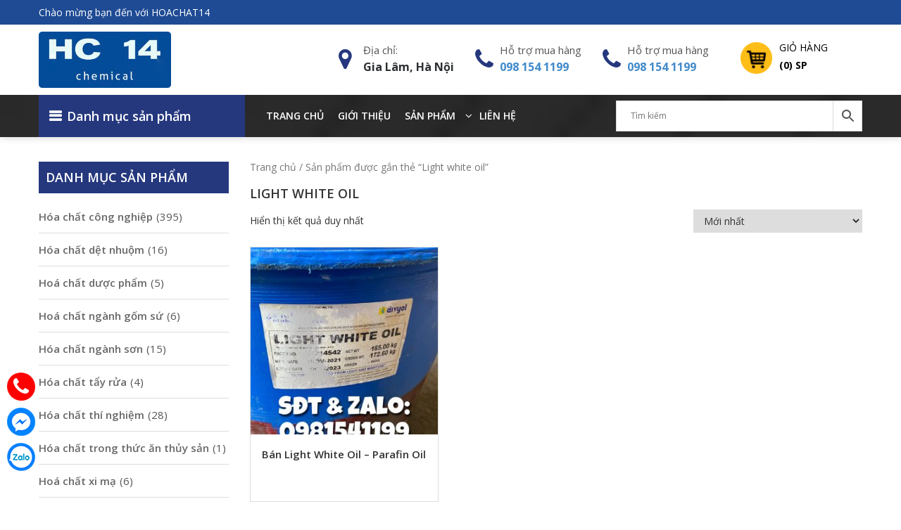

--- FILE ---
content_type: text/html; charset=UTF-8
request_url: https://hoachat14.vn/tu-khoa/light-white-oil/
body_size: 12728
content:
<!DOCTYPE html>
<html lang="vi">
<head itemscope itemtype="http://schema.org/WebSite">
<meta charset="UTF-8">
<meta name="viewport" content="width=device-width, initial-scale=1">
<link rel="profile" href="https://gmpg.org/xfn/11">
<link rel="pingback" href="https://hoachat14.vn/xmlrpc.php">
<script src="https://hoachat14.vn/wp-content/themes/nvmtheme/js/jquery.js"></script>
<script src="https://hoachat14.vn/wp-content/themes/nvmtheme/js/owl.carousel.min.js"></script>
<script src="https://hoachat14.vn/wp-content/themes/nvmtheme/js/jquery.bxslider.min.js"></script>
<script src="https://hoachat14.vn/wp-content/themes/nvmtheme/js/jquery-ui.min.js"></script>

<meta name='robots' content='index, follow, max-image-preview:large, max-snippet:-1, max-video-preview:-1' />

	<!-- This site is optimized with the Yoast SEO plugin v20.2.1 - https://yoast.com/wordpress/plugins/seo/ -->
	<title>Light white oil - Hoachat14.vn</title>
	<link rel="canonical" href="https://hoachat14.vn/tu-khoa/light-white-oil/" />
	<meta property="og:locale" content="vi_VN" />
	<meta property="og:type" content="article" />
	<meta property="og:title" content="Light white oil - Hoachat14.vn" />
	<meta property="og:url" content="https://hoachat14.vn/tu-khoa/light-white-oil/" />
	<meta property="og:site_name" content="Hoachat14.vn" />
	<meta name="twitter:card" content="summary_large_image" />
	<script type="application/ld+json" class="yoast-schema-graph">{"@context":"https://schema.org","@graph":[{"@type":"CollectionPage","@id":"https://hoachat14.vn/tu-khoa/light-white-oil/","url":"https://hoachat14.vn/tu-khoa/light-white-oil/","name":"Light white oil - Hoachat14.vn","isPartOf":{"@id":"https://hoachat14.vn/#website"},"primaryImageOfPage":{"@id":"https://hoachat14.vn/tu-khoa/light-white-oil/#primaryimage"},"image":{"@id":"https://hoachat14.vn/tu-khoa/light-white-oil/#primaryimage"},"thumbnailUrl":"https://hoachat14.vn/wp-content/uploads/2022/11/z3880168709117_8c31161281e47b8c8dae4a7e82652419.jpg","inLanguage":"vi"},{"@type":"ImageObject","inLanguage":"vi","@id":"https://hoachat14.vn/tu-khoa/light-white-oil/#primaryimage","url":"https://hoachat14.vn/wp-content/uploads/2022/11/z3880168709117_8c31161281e47b8c8dae4a7e82652419.jpg","contentUrl":"https://hoachat14.vn/wp-content/uploads/2022/11/z3880168709117_8c31161281e47b8c8dae4a7e82652419.jpg","width":1920,"height":2559},{"@type":"WebSite","@id":"https://hoachat14.vn/#website","url":"https://hoachat14.vn/","name":"Hoachat14.vn","description":"Công ty Xuất Nhập Khẩu NHATTAMCHEM","publisher":{"@id":"https://hoachat14.vn/#organization"},"potentialAction":[{"@type":"SearchAction","target":{"@type":"EntryPoint","urlTemplate":"https://hoachat14.vn/?s={search_term_string}"},"query-input":"required name=search_term_string"}],"inLanguage":"vi"},{"@type":"Organization","@id":"https://hoachat14.vn/#organization","name":"Hoachat14.vn","url":"https://hoachat14.vn/","logo":{"@type":"ImageObject","inLanguage":"vi","@id":"https://hoachat14.vn/#/schema/logo/image/","url":"https://hoachat14.vn/wp-content/uploads/2021/09/logo-hoachat14.png","contentUrl":"https://hoachat14.vn/wp-content/uploads/2021/09/logo-hoachat14.png","width":346,"height":147,"caption":"Hoachat14.vn"},"image":{"@id":"https://hoachat14.vn/#/schema/logo/image/"}}]}</script>
	<!-- / Yoast SEO plugin. -->


<link rel="alternate" type="application/rss+xml" title="Dòng thông tin Hoachat14.vn &raquo;" href="https://hoachat14.vn/feed/" />
<link rel="alternate" type="application/rss+xml" title="Dòng phản hồi Hoachat14.vn &raquo;" href="https://hoachat14.vn/comments/feed/" />
<link rel="alternate" type="application/rss+xml" title="Nguồn cấp Hoachat14.vn &raquo; Light white oil Tag" href="https://hoachat14.vn/tu-khoa/light-white-oil/feed/" />
<script type="text/javascript">
window._wpemojiSettings = {"baseUrl":"https:\/\/s.w.org\/images\/core\/emoji\/14.0.0\/72x72\/","ext":".png","svgUrl":"https:\/\/s.w.org\/images\/core\/emoji\/14.0.0\/svg\/","svgExt":".svg","source":{"concatemoji":"https:\/\/hoachat14.vn\/wp-includes\/js\/wp-emoji-release.min.js"}};
/*! This file is auto-generated */
!function(e,a,t){var n,r,o,i=a.createElement("canvas"),p=i.getContext&&i.getContext("2d");function s(e,t){var a=String.fromCharCode,e=(p.clearRect(0,0,i.width,i.height),p.fillText(a.apply(this,e),0,0),i.toDataURL());return p.clearRect(0,0,i.width,i.height),p.fillText(a.apply(this,t),0,0),e===i.toDataURL()}function c(e){var t=a.createElement("script");t.src=e,t.defer=t.type="text/javascript",a.getElementsByTagName("head")[0].appendChild(t)}for(o=Array("flag","emoji"),t.supports={everything:!0,everythingExceptFlag:!0},r=0;r<o.length;r++)t.supports[o[r]]=function(e){if(p&&p.fillText)switch(p.textBaseline="top",p.font="600 32px Arial",e){case"flag":return s([127987,65039,8205,9895,65039],[127987,65039,8203,9895,65039])?!1:!s([55356,56826,55356,56819],[55356,56826,8203,55356,56819])&&!s([55356,57332,56128,56423,56128,56418,56128,56421,56128,56430,56128,56423,56128,56447],[55356,57332,8203,56128,56423,8203,56128,56418,8203,56128,56421,8203,56128,56430,8203,56128,56423,8203,56128,56447]);case"emoji":return!s([129777,127995,8205,129778,127999],[129777,127995,8203,129778,127999])}return!1}(o[r]),t.supports.everything=t.supports.everything&&t.supports[o[r]],"flag"!==o[r]&&(t.supports.everythingExceptFlag=t.supports.everythingExceptFlag&&t.supports[o[r]]);t.supports.everythingExceptFlag=t.supports.everythingExceptFlag&&!t.supports.flag,t.DOMReady=!1,t.readyCallback=function(){t.DOMReady=!0},t.supports.everything||(n=function(){t.readyCallback()},a.addEventListener?(a.addEventListener("DOMContentLoaded",n,!1),e.addEventListener("load",n,!1)):(e.attachEvent("onload",n),a.attachEvent("onreadystatechange",function(){"complete"===a.readyState&&t.readyCallback()})),(e=t.source||{}).concatemoji?c(e.concatemoji):e.wpemoji&&e.twemoji&&(c(e.twemoji),c(e.wpemoji)))}(window,document,window._wpemojiSettings);
</script>
<style type="text/css">
img.wp-smiley,
img.emoji {
	display: inline !important;
	border: none !important;
	box-shadow: none !important;
	height: 1em !important;
	width: 1em !important;
	margin: 0 0.07em !important;
	vertical-align: -0.1em !important;
	background: none !important;
	padding: 0 !important;
}
</style>
	<style id='woocommerce-inline-inline-css' type='text/css'>
.woocommerce form .form-row .required { visibility: visible; }
</style>
<link rel='stylesheet' id='css-0-css' href='https://hoachat14.vn/wp-content/mmr/f2bf0d5c-1671931220.min.css' type='text/css' media='all' />
<link rel='stylesheet' id='css-1-css' href='https://hoachat14.vn/wp-content/mmr/5b32102c-1678679305.min.css' type='text/css' media='all' />
<link rel='stylesheet' id='css-2-css' href='https://hoachat14.vn/wp-content/mmr/e5b50cfe-1678679305.min.css' type='text/css' media='all' />
<link rel='stylesheet' id='css-3-css' href='https://hoachat14.vn/wp-content/mmr/2dfc0f0e-1671931219.min.css' type='text/css' media='all' />
<link rel='stylesheet' id='css-4-css' href='https://hoachat14.vn/wp-content/mmr/cdc70c5d-1729652855.min.css' type='text/css' media='all' />
<link rel='stylesheet' id='css-5-css' href='https://hoachat14.vn/wp-content/mmr/da1f0c4c-1678679108.min.css' type='text/css' media='all' />
<link rel='stylesheet' id='css-6-css' href='https://hoachat14.vn/wp-content/mmr/2fec0f36-1632386493.min.css' type='text/css' media='all' />
<link rel='stylesheet' id='css-7-css' href='https://hoachat14.vn/wp-content/mmr/93e90a32-1632386492.min.css' type='text/css' media='all' />
<link rel='stylesheet' id='css-8-css' href='https://hoachat14.vn/wp-content/mmr/13f00e86-1678679273.min.css' type='text/css' media='all' />
<link rel='stylesheet' id='css-9-css' href='https://hoachat14.vn/wp-content/mmr/623c1081-1678679273.min.css' type='text/css' media='only screen and (max-width: 768px)' />
<link rel='stylesheet' id='css-10-css' href='https://hoachat14.vn/wp-content/mmr/22490ec6-1678679273.min.css' type='text/css' media='all' />
<link rel='stylesheet' id='css-11-css' href='https://hoachat14.vn/wp-content/mmr/9f230ac4-1678679094.min.css' type='text/css' media='all' />
<link rel='stylesheet' id='css-12-css' href='https://hoachat14.vn/wp-content/mmr/8a5109eb-1632386492.min.css' type='text/css' media='all' />
<link rel='stylesheet' id='css-13-css' href='https://hoachat14.vn/wp-content/mmr/4f0a0ff9-1678679208.min.css' type='text/css' media='all' />
<link rel='stylesheet' id='css-14-css' href='https://hoachat14.vn/wp-content/mmr/a05a0af9-1632386491.min.css' type='text/css' media='all' />
<link rel='stylesheet' id='css-15-css' href='https://hoachat14.vn/wp-content/mmr/c1800bf0-1632386491.min.css' type='text/css' media='all' />
<link rel='stylesheet' id='css-16-css' href='https://hoachat14.vn/wp-content/mmr/b57e0b91-1632561339.min.css' type='text/css' media='all' />
<link rel='stylesheet' id='css-17-css' href='https://hoachat14.vn/wp-content/mmr/952f0a78-1632386491.min.css' type='text/css' media='all' />
<script type="text/template" id="tmpl-variation-template">
	<div class="woocommerce-variation-description">{{{ data.variation.variation_description }}}</div>
	<div class="woocommerce-variation-price">{{{ data.variation.price_html }}}</div>
	<div class="woocommerce-variation-availability">{{{ data.variation.availability_html }}}</div>
</script>
<script type="text/template" id="tmpl-unavailable-variation-template">
	<p>Rất tiếc, sản phẩm này hiện không tồn tại. Hãy chọn một phương thức kết hợp khác.</p>
</script>
<script type='text/javascript' src='https://hoachat14.vn/wp-content/mmr/b6820b91-1671931232.min.js' id='js-18-js'></script>
<script type='text/javascript' src='https://hoachat14.vn/wp-content/mmr/dbc40cd1-1671931233.min.js' id='js-19-js'></script>
<script type='text/javascript' src='https://hoachat14.vn/wp-content/mmr/ab930b55-1671931223.min.js' id='js-20-js'></script>
<script type='text/javascript' id='js-21-js-extra'>
/* <![CDATA[ */
var _wpUtilSettings = {"ajax":{"url":"\/wp-admin\/admin-ajax.php"}};
/* ]]> */
</script>
<script type='text/javascript' src='https://hoachat14.vn/wp-content/mmr/8a1209ed-1671931224.min.js' id='js-21-js'></script>
<script type='text/javascript' id='js-22-js-extra'>
/* <![CDATA[ */
var wpApiSettings = {"root":"https:\/\/hoachat14.vn\/wp-json\/","nonce":"c46c6cb8c6","versionString":"wp\/v2\/"};
/* ]]> */
</script>
<script type='text/javascript' src='https://hoachat14.vn/wp-content/mmr/d89f0c9f-1671931224.min.js' id='js-22-js'></script>
<script type='text/javascript' src='https://hoachat14.vn/wp-content/mmr/22420eea-1671931232.min.js' id='js-23-js'></script>
<script type='text/javascript' src='https://hoachat14.vn/wp-content/mmr/b5e50b9a-1671931232.min.js' id='js-24-js'></script>
<script type='text/javascript' src='https://hoachat14.vn/wp-content/mmr/942d0a53-1671931231.min.js' id='js-25-js'></script>
<script type='text/javascript' src='https://hoachat14.vn/wp-content/mmr/88b9096f-1671931231.min.js' id='js-26-js'></script>
<script type='text/javascript' src='https://hoachat14.vn/wp-content/mmr/80240982-1671931230.min.js' id='js-27-js'></script>
<script type='text/javascript' src='https://hoachat14.vn/wp-content/mmr/bf810ba0-1671931230.min.js' id='js-28-js'></script>
<link rel="https://api.w.org/" href="https://hoachat14.vn/wp-json/" /><link rel="alternate" type="application/json" href="https://hoachat14.vn/wp-json/wp/v2/product_tag/736" /><link rel="EditURI" type="application/rsd+xml" title="RSD" href="https://hoachat14.vn/xmlrpc.php?rsd" />
<link rel="wlwmanifest" type="application/wlwmanifest+xml" href="https://hoachat14.vn/wp-includes/wlwmanifest.xml" />
<meta name="generator" content="WordPress 6.1.1" />
<meta name="generator" content="WooCommerce 7.4.1" />
<!-- Global site tag (gtag.js) - Google Analytics -->
<script async src="https://www.googletagmanager.com/gtag/js?id=G-B8VYX1XZZD"></script>
<script>
  window.dataLayer = window.dataLayer || [];
  function gtag(){dataLayer.push(arguments);}
  gtag('js', new Date());

  gtag('config', 'G-B8VYX1XZZD');
</script>	<noscript><style>.woocommerce-product-gallery{ opacity: 1 !important; }</style></noscript>
			<style type="text/css" id="wp-custom-css">
			.header-top-container {
    background: #1F4B94;
}


.home-box-3-content-title h3 a {
    background: #1F4B94;
}		</style>
		</head>

<body data-rsssl=1 class="archive tax-product_tag term-light-white-oil term-736 wp-custom-logo theme-nvmtheme woocommerce woocommerce-page woocommerce-no-js woo-variation-swatches wvs-behavior-blur wvs-theme-nvmtheme wvs-show-label wvs-tooltip" itemscope itemtype="http://schema.org/WebPage">
<svg xmlns="http://www.w3.org/2000/svg" viewBox="0 0 0 0" width="0" height="0" focusable="false" role="none" style="visibility: hidden; position: absolute; left: -9999px; overflow: hidden;" ><defs><filter id="wp-duotone-dark-grayscale"><feColorMatrix color-interpolation-filters="sRGB" type="matrix" values=" .299 .587 .114 0 0 .299 .587 .114 0 0 .299 .587 .114 0 0 .299 .587 .114 0 0 " /><feComponentTransfer color-interpolation-filters="sRGB" ><feFuncR type="table" tableValues="0 0.49803921568627" /><feFuncG type="table" tableValues="0 0.49803921568627" /><feFuncB type="table" tableValues="0 0.49803921568627" /><feFuncA type="table" tableValues="1 1" /></feComponentTransfer><feComposite in2="SourceGraphic" operator="in" /></filter></defs></svg><svg xmlns="http://www.w3.org/2000/svg" viewBox="0 0 0 0" width="0" height="0" focusable="false" role="none" style="visibility: hidden; position: absolute; left: -9999px; overflow: hidden;" ><defs><filter id="wp-duotone-grayscale"><feColorMatrix color-interpolation-filters="sRGB" type="matrix" values=" .299 .587 .114 0 0 .299 .587 .114 0 0 .299 .587 .114 0 0 .299 .587 .114 0 0 " /><feComponentTransfer color-interpolation-filters="sRGB" ><feFuncR type="table" tableValues="0 1" /><feFuncG type="table" tableValues="0 1" /><feFuncB type="table" tableValues="0 1" /><feFuncA type="table" tableValues="1 1" /></feComponentTransfer><feComposite in2="SourceGraphic" operator="in" /></filter></defs></svg><svg xmlns="http://www.w3.org/2000/svg" viewBox="0 0 0 0" width="0" height="0" focusable="false" role="none" style="visibility: hidden; position: absolute; left: -9999px; overflow: hidden;" ><defs><filter id="wp-duotone-purple-yellow"><feColorMatrix color-interpolation-filters="sRGB" type="matrix" values=" .299 .587 .114 0 0 .299 .587 .114 0 0 .299 .587 .114 0 0 .299 .587 .114 0 0 " /><feComponentTransfer color-interpolation-filters="sRGB" ><feFuncR type="table" tableValues="0.54901960784314 0.98823529411765" /><feFuncG type="table" tableValues="0 1" /><feFuncB type="table" tableValues="0.71764705882353 0.25490196078431" /><feFuncA type="table" tableValues="1 1" /></feComponentTransfer><feComposite in2="SourceGraphic" operator="in" /></filter></defs></svg><svg xmlns="http://www.w3.org/2000/svg" viewBox="0 0 0 0" width="0" height="0" focusable="false" role="none" style="visibility: hidden; position: absolute; left: -9999px; overflow: hidden;" ><defs><filter id="wp-duotone-blue-red"><feColorMatrix color-interpolation-filters="sRGB" type="matrix" values=" .299 .587 .114 0 0 .299 .587 .114 0 0 .299 .587 .114 0 0 .299 .587 .114 0 0 " /><feComponentTransfer color-interpolation-filters="sRGB" ><feFuncR type="table" tableValues="0 1" /><feFuncG type="table" tableValues="0 0.27843137254902" /><feFuncB type="table" tableValues="0.5921568627451 0.27843137254902" /><feFuncA type="table" tableValues="1 1" /></feComponentTransfer><feComposite in2="SourceGraphic" operator="in" /></filter></defs></svg><svg xmlns="http://www.w3.org/2000/svg" viewBox="0 0 0 0" width="0" height="0" focusable="false" role="none" style="visibility: hidden; position: absolute; left: -9999px; overflow: hidden;" ><defs><filter id="wp-duotone-midnight"><feColorMatrix color-interpolation-filters="sRGB" type="matrix" values=" .299 .587 .114 0 0 .299 .587 .114 0 0 .299 .587 .114 0 0 .299 .587 .114 0 0 " /><feComponentTransfer color-interpolation-filters="sRGB" ><feFuncR type="table" tableValues="0 0" /><feFuncG type="table" tableValues="0 0.64705882352941" /><feFuncB type="table" tableValues="0 1" /><feFuncA type="table" tableValues="1 1" /></feComponentTransfer><feComposite in2="SourceGraphic" operator="in" /></filter></defs></svg><svg xmlns="http://www.w3.org/2000/svg" viewBox="0 0 0 0" width="0" height="0" focusable="false" role="none" style="visibility: hidden; position: absolute; left: -9999px; overflow: hidden;" ><defs><filter id="wp-duotone-magenta-yellow"><feColorMatrix color-interpolation-filters="sRGB" type="matrix" values=" .299 .587 .114 0 0 .299 .587 .114 0 0 .299 .587 .114 0 0 .299 .587 .114 0 0 " /><feComponentTransfer color-interpolation-filters="sRGB" ><feFuncR type="table" tableValues="0.78039215686275 1" /><feFuncG type="table" tableValues="0 0.94901960784314" /><feFuncB type="table" tableValues="0.35294117647059 0.47058823529412" /><feFuncA type="table" tableValues="1 1" /></feComponentTransfer><feComposite in2="SourceGraphic" operator="in" /></filter></defs></svg><svg xmlns="http://www.w3.org/2000/svg" viewBox="0 0 0 0" width="0" height="0" focusable="false" role="none" style="visibility: hidden; position: absolute; left: -9999px; overflow: hidden;" ><defs><filter id="wp-duotone-purple-green"><feColorMatrix color-interpolation-filters="sRGB" type="matrix" values=" .299 .587 .114 0 0 .299 .587 .114 0 0 .299 .587 .114 0 0 .299 .587 .114 0 0 " /><feComponentTransfer color-interpolation-filters="sRGB" ><feFuncR type="table" tableValues="0.65098039215686 0.40392156862745" /><feFuncG type="table" tableValues="0 1" /><feFuncB type="table" tableValues="0.44705882352941 0.4" /><feFuncA type="table" tableValues="1 1" /></feComponentTransfer><feComposite in2="SourceGraphic" operator="in" /></filter></defs></svg><svg xmlns="http://www.w3.org/2000/svg" viewBox="0 0 0 0" width="0" height="0" focusable="false" role="none" style="visibility: hidden; position: absolute; left: -9999px; overflow: hidden;" ><defs><filter id="wp-duotone-blue-orange"><feColorMatrix color-interpolation-filters="sRGB" type="matrix" values=" .299 .587 .114 0 0 .299 .587 .114 0 0 .299 .587 .114 0 0 .299 .587 .114 0 0 " /><feComponentTransfer color-interpolation-filters="sRGB" ><feFuncR type="table" tableValues="0.098039215686275 1" /><feFuncG type="table" tableValues="0 0.66274509803922" /><feFuncB type="table" tableValues="0.84705882352941 0.41960784313725" /><feFuncA type="table" tableValues="1 1" /></feComponentTransfer><feComposite in2="SourceGraphic" operator="in" /></filter></defs></svg>
<div id="page" class="site">
    <header id="teso-header-container" class="site-header">
    	<div class="header-top-container">
    		<div class="container">
    			<div class="header-top-content">
    				<div class="header-welcome">
    					<div>			<div class="textwidget"><p>Chào mừng bạn đến với HOACHAT14</p>
</div>
		</div>    				</div>
    			</div>
    		</div>
    	</div>
    	<div class="header-bottom-container">
    		<div class="header-content">
	    		<div class="container">
	    			<div class="header-content-inner">
		    			<div class="header-logo">
		    												<a href="https://hoachat14.vn/" class="custom-logo-link" rel="home"><img width="346" height="147" src="https://hoachat14.vn/wp-content/uploads/2021/09/logo-hoachat14.png" class="custom-logo" alt="logo hoachat14" decoding="async" /></a>													</div>
						
						<div class="header-cart-box xoo-wsc-basket">
							<a class="cart-icon" href="javascript:void(0);" title="Giỏ hàng">
								<span>Giỏ hàng</span>
								<span class="cart-number"> (0) sp</span> 
							</a>
						</div>

						<div class="policy-header">
							<div>			<div class="textwidget"><ul>
<li>Địa chỉ:<br />
<h3>Gia Lâm, Hà Nội</h3>
</li>
<li>Hỗ trợ mua hàng<br />
<h3><a title="Hotline" href="tel:098 154 1199" target="_blank" rel="noopener">098 154 1199</a></h3>
</li>
<li>Hỗ trợ mua hàng<br />
<h3><a title="Hotline" href="tel:0981541199" target="_blank" rel="noopener">098 154 1199</a></h3>
</li>
</ul>
</div>
		</div>						</div>

					</div>
	    		</div>
	    	</div>
    	</div>

    	<div class="header-bottom-menu">
    		<div class="container">
    			<div class="header-bottom-menu-new">
    				<div class="ldp-header-menu-left">
			    		<div class="ldp-header-menu-left-title">
			    			<h3>Danh mục sản phẩm</h3>
			    		</div>
			    		<div class="ldp-header-menu-left-content">
				    		<div class="menu-left">
				    			<ul id="menu-danhmuc-menu" class="menu"><li id="menu-item-785" class="menu-item menu-item-type-taxonomy menu-item-object-product_cat menu-item-785"><a href="https://hoachat14.vn/danh-muc/hoa-chat-xu-ly/">Hóa chất xử lý</a></li>
<li id="menu-item-944" class="menu-item menu-item-type-taxonomy menu-item-object-product_cat menu-item-has-children menu-item-944"><a href="https://hoachat14.vn/danh-muc/dung-moi-cong-nghiep/">Dung môi công nghiệp</a>
<ul class="sub-menu">
	<li id="menu-item-945" class="menu-item menu-item-type-taxonomy menu-item-object-product_cat menu-item-945"><a href="https://hoachat14.vn/danh-muc/hoa-chat-cong-nghiep/dung-moi-cong-nghiep-2/">Dung môi công nghiệp 2</a></li>
</ul>
</li>
<li id="menu-item-786" class="menu-item menu-item-type-taxonomy menu-item-object-product_cat menu-item-786"><a href="https://hoachat14.vn/danh-muc/hoa-chat-thi-nghiem/">Hóa chất thí nghiệm</a></li>
<li id="menu-item-1037" class="menu-item menu-item-type-taxonomy menu-item-object-product_cat menu-item-1037"><a href="https://hoachat14.vn/danh-muc/hoa-chat-nganh-son/">Hóa chất ngành sơn</a></li>
<li id="menu-item-787" class="menu-item menu-item-type-taxonomy menu-item-object-product_cat menu-item-787"><a href="https://hoachat14.vn/danh-muc/hoa-chat-det-nhuom/">Hóa chất dệt nhuộm</a></li>
<li id="menu-item-1036" class="menu-item menu-item-type-taxonomy menu-item-object-product_cat menu-item-1036"><a href="https://hoachat14.vn/danh-muc/hoa-chat-det-nhuom/">Hóa chất dệt nhuộm</a></li>
<li id="menu-item-1038" class="menu-item menu-item-type-taxonomy menu-item-object-product_cat menu-item-1038"><a href="https://hoachat14.vn/danh-muc/hoa-chat-trong-thuc-an-chan-nuoi/">Hóa chất trong thức ăn chăn nuôi</a></li>
</ul>				    		</div>
						</div>
				    </div>
		    		<div class="menu-box-container">
				    	<div class="top-menu">
			    			<ul id="menu-page-menu" class="menu"><li id="menu-item-235" class="menu-item menu-item-type-custom menu-item-object-custom menu-item-235"><a href="#">Trang chủ</a></li>
<li id="menu-item-561" class="menu-item menu-item-type-post_type menu-item-object-page menu-item-561"><a title="GIỚI THIỆU" target="_blank" rel="noopener" href="https://hoachat14.vn/gioi-thieu/">Giới thiệu</a></li>
<li id="menu-item-575" class="menu-item menu-item-type-custom menu-item-object-custom menu-item-has-children menu-item-575"><a href="#">Sản phẩm</a>
<ul class="sub-menu">
	<li id="menu-item-947" class="menu-item menu-item-type-taxonomy menu-item-object-product_cat menu-item-947"><a href="https://hoachat14.vn/danh-muc/phu-gia-thuc-pham/">Phụ Gia Thực Phẩm</a></li>
	<li id="menu-item-684" class="menu-item menu-item-type-taxonomy menu-item-object-product_cat menu-item-684"><a href="https://hoachat14.vn/danh-muc/hoa-chat-thi-nghiem/">Hóa chất thí nghiệm</a></li>
	<li id="menu-item-688" class="menu-item menu-item-type-taxonomy menu-item-object-product_cat menu-item-has-children menu-item-688"><a href="https://hoachat14.vn/danh-muc/dung-moi-cong-nghiep/">Dung môi công nghiệp</a>
	<ul class="sub-menu">
		<li id="menu-item-946" class="menu-item menu-item-type-taxonomy menu-item-object-product_cat menu-item-946"><a href="https://hoachat14.vn/danh-muc/hoa-chat-cong-nghiep/dung-moi-cong-nghiep-2/">Dung môi công nghiệp 2</a></li>
	</ul>
</li>
	<li id="menu-item-687" class="menu-item menu-item-type-taxonomy menu-item-object-product_cat menu-item-687"><a href="https://hoachat14.vn/danh-muc/hoa-chat-xu-ly/">Hóa chất xử lý</a></li>
	<li id="menu-item-689" class="menu-item menu-item-type-taxonomy menu-item-object-product_cat menu-item-689"><a href="https://hoachat14.vn/danh-muc/hoa-chat-det-nhuom/">Hóa chất dệt nhuộm</a></li>
	<li id="menu-item-1035" class="menu-item menu-item-type-taxonomy menu-item-object-product_cat menu-item-1035"><a href="https://hoachat14.vn/danh-muc/hoa-chat-nganh-son/">Hóa chất ngành sơn</a></li>
	<li id="menu-item-1039" class="menu-item menu-item-type-taxonomy menu-item-object-product_cat menu-item-1039"><a href="https://hoachat14.vn/danh-muc/hoa-chat-trong-thuc-an-chan-nuoi/">Hóa chất trong thức ăn chăn nuôi</a></li>
</ul>
</li>
<li id="menu-item-560" class="menu-item menu-item-type-post_type menu-item-object-page menu-item-560"><a href="https://hoachat14.vn/lien-he/">Liên hệ</a></li>
</ul>				    	</div>
				    	<div class="bottom-top-menu">
				    		<ul id="menu-danhmuc-menu" class="menu"><li class="menu-item menu-item-type-taxonomy menu-item-object-product_cat menu-item-785"><a href="https://hoachat14.vn/danh-muc/hoa-chat-xu-ly/">Hóa chất xử lý</a></li>
<li class="menu-item menu-item-type-taxonomy menu-item-object-product_cat menu-item-has-children menu-item-944"><a href="https://hoachat14.vn/danh-muc/dung-moi-cong-nghiep/">Dung môi công nghiệp</a>
<ul class="sub-menu">
	<li class="menu-item menu-item-type-taxonomy menu-item-object-product_cat menu-item-945"><a href="https://hoachat14.vn/danh-muc/hoa-chat-cong-nghiep/dung-moi-cong-nghiep-2/">Dung môi công nghiệp 2</a></li>
</ul>
</li>
<li class="menu-item menu-item-type-taxonomy menu-item-object-product_cat menu-item-786"><a href="https://hoachat14.vn/danh-muc/hoa-chat-thi-nghiem/">Hóa chất thí nghiệm</a></li>
<li class="menu-item menu-item-type-taxonomy menu-item-object-product_cat menu-item-1037"><a href="https://hoachat14.vn/danh-muc/hoa-chat-nganh-son/">Hóa chất ngành sơn</a></li>
<li class="menu-item menu-item-type-taxonomy menu-item-object-product_cat menu-item-787"><a href="https://hoachat14.vn/danh-muc/hoa-chat-det-nhuom/">Hóa chất dệt nhuộm</a></li>
<li class="menu-item menu-item-type-taxonomy menu-item-object-product_cat menu-item-1036"><a href="https://hoachat14.vn/danh-muc/hoa-chat-det-nhuom/">Hóa chất dệt nhuộm</a></li>
<li class="menu-item menu-item-type-taxonomy menu-item-object-product_cat menu-item-1038"><a href="https://hoachat14.vn/danh-muc/hoa-chat-trong-thuc-an-chan-nuoi/">Hóa chất trong thức ăn chăn nuôi</a></li>
</ul>				    		<div class="hidden-menu"><span>Đóng danh mục</span></div>
				    	</div>

				    </div>
    			</div>
	    		
		    	<div class="header-search-box">
					<div class="aws-container" data-url="/?wc-ajax=aws_action" data-siteurl="https://hoachat14.vn" data-lang="" data-show-loader="true" data-show-more="true" data-show-page="true" data-ajax-search="true" data-show-clear="true" data-mobile-screen="false" data-use-analytics="false" data-min-chars="-2" data-buttons-order="2" data-timeout="300" data-is-mobile="false" data-page-id="736" data-tax="product_tag" ><form class="aws-search-form" action="https://hoachat14.vn/" method="get" role="search" ><div class="aws-wrapper"><label class="aws-search-label" for="6970d0c930c8a">Tìm kiếm</label><input type="search" name="s" id="6970d0c930c8a" value="" class="aws-search-field" placeholder="Tìm kiếm" autocomplete="off" /><input type="hidden" name="post_type" value="product"><input type="hidden" name="type_aws" value="true"><div class="aws-search-clear"><span>×</span></div><div class="aws-loader"></div></div><div class="aws-search-btn aws-form-btn"><span class="aws-search-btn_icon"><svg focusable="false" xmlns="http://www.w3.org/2000/svg" viewBox="0 0 24 24" width="24px"><path d="M15.5 14h-.79l-.28-.27C15.41 12.59 16 11.11 16 9.5 16 5.91 13.09 3 9.5 3S3 5.91 3 9.5 5.91 16 9.5 16c1.61 0 3.09-.59 4.23-1.57l.27.28v.79l5 4.99L20.49 19l-4.99-5zm-6 0C7.01 14 5 11.99 5 9.5S7.01 5 9.5 5 14 7.01 14 9.5 11.99 14 9.5 14z"></path></svg></span></div></form></div>				</div>
		    	<div class="menu-mobile">
					<i class="fa fa-bars"></i>
				</div>
	    	</div>
    	</div>
	
    </header>
	

<div class="main-content">
	<div class="container">
		<div class="row">
			<div class="col-xs-12 col-sm-12 col-md-9 col-md-push-3 col-main">
				<div id="primary" class="content-area content-right">
					<main id="main" class="site-main" role="main">
						<div id="primary" class="content-area"><main id="main" class="site-main" role="main"><nav class="woocommerce-breadcrumb"><a href="https://hoachat14.vn">Trang chủ</a>&nbsp;&#47;&nbsp;Sản phẩm được gắn thẻ &ldquo;Light white oil&rdquo;</nav>						<header class="woocommerce-products-header">
															<h1 class="woocommerce-products-header__title page-title">Light white oil</h1>
							
													</header>
						<div class="woocommerce-notices-wrapper"></div><p class="woocommerce-result-count">
	Hiển thị kết quả duy nhất</p>
<form class="woocommerce-ordering" method="get">
	<select name="orderby" class="orderby" aria-label="Đơn hàng của cửa hàng">
					<option value="popularity" >Thứ tự theo mức độ phổ biến</option>
					<option value="rating" >Thứ tự theo điểm đánh giá</option>
					<option value="date"  selected='selected'>Mới nhất</option>
					<option value="price" >Thứ tự theo giá: thấp đến cao</option>
					<option value="price-desc" >Thứ tự theo giá: cao xuống thấp</option>
			</select>
	<input type="hidden" name="paged" value="1" />
	</form>
<ul class="products columns-3">
<li class="product type-product post-2196 status-publish first instock product_cat-hoa-chat-cong-nghiep product_tag-light-white-oil product_tag-parafin-oil has-post-thumbnail shipping-taxable product-type-simple">
	<a href="https://hoachat14.vn/san-pham/ban-light-white-oil-parafin-oil/" class="woocommerce-LoopProduct-link woocommerce-loop-product__link"><img width="300" height="300" src="https://hoachat14.vn/wp-content/uploads/2022/11/z3880168709117_8c31161281e47b8c8dae4a7e82652419-300x300.jpg" class="attachment-woocommerce_thumbnail size-woocommerce_thumbnail" alt="" decoding="async" loading="lazy" srcset="https://hoachat14.vn/wp-content/uploads/2022/11/z3880168709117_8c31161281e47b8c8dae4a7e82652419-300x300.jpg 300w, https://hoachat14.vn/wp-content/uploads/2022/11/z3880168709117_8c31161281e47b8c8dae4a7e82652419-100x100.jpg 100w" sizes="(max-width: 300px) 100vw, 300px" /><h2 class="woocommerce-loop-product__title">Bán Light White Oil &#8211; Parafin Oil</h2>
</a><a href="https://hoachat14.vn/san-pham/ban-light-white-oil-parafin-oil/" data-quantity="1" class="button wp-element-button product_type_simple" data-product_id="2196" data-product_sku="" aria-label="Đọc thêm về &ldquo;Bán Light White Oil - Parafin Oil&rdquo;" rel="nofollow">Đọc tiếp</a></li>
</ul>
</main></div>					</main>
				</div>
			</div>
			<div class="col-xs-12 col-sm-12 col-md-3 col-md-pull-9 col-left">
				<div class="left-sidebar-left">
																<div class="sidebar-section"><h2>Danh mục sản phẩm</h2><ul class="product-categories"><li class="cat-item cat-item-92"><a href="https://hoachat14.vn/danh-muc/hoa-chat-cong-nghiep/">Hóa chất công nghiệp</a> <span class="count">(395)</span></li>
<li class="cat-item cat-item-89"><a href="https://hoachat14.vn/danh-muc/hoa-chat-det-nhuom/">Hóa chất dệt nhuộm</a> <span class="count">(16)</span></li>
<li class="cat-item cat-item-1064"><a href="https://hoachat14.vn/danh-muc/hoa-chat-duoc-pham/">Hoá chất dược phẩm</a> <span class="count">(5)</span></li>
<li class="cat-item cat-item-1210"><a href="https://hoachat14.vn/danh-muc/hoa-chat-nganh-gom-su/">Hoá chất ngành gốm sứ</a> <span class="count">(6)</span></li>
<li class="cat-item cat-item-90"><a href="https://hoachat14.vn/danh-muc/hoa-chat-nganh-son/">Hóa chất ngành sơn</a> <span class="count">(15)</span></li>
<li class="cat-item cat-item-389"><a href="https://hoachat14.vn/danh-muc/hoa-chat-tay-rua/">Hóa chất tẩy rửa</a> <span class="count">(4)</span></li>
<li class="cat-item cat-item-86"><a href="https://hoachat14.vn/danh-muc/hoa-chat-thi-nghiem/">Hóa chất thí nghiệm</a> <span class="count">(28)</span></li>
<li class="cat-item cat-item-100"><a href="https://hoachat14.vn/danh-muc/hoa-chat-trong-thuc-an-thuy-san/">Hóa chất trong thức ăn thủy sản</a> <span class="count">(1)</span></li>
<li class="cat-item cat-item-1386"><a href="https://hoachat14.vn/danh-muc/hoa-chat-xi-ma/">Hoá chất xi mạ</a> <span class="count">(6)</span></li>
<li class="cat-item cat-item-87"><a href="https://hoachat14.vn/danh-muc/hoa-chat-xu-ly/">Hóa chất xử lý</a> <span class="count">(2)</span></li>
<li class="cat-item cat-item-85"><a href="https://hoachat14.vn/danh-muc/hoa-chat-xu-ly-nuoc/">Hóa chất xử lý nước</a> <span class="count">(28)</span></li>
<li class="cat-item cat-item-1076"><a href="https://hoachat14.vn/danh-muc/nhua-cong-nghiep/">Nhựa công nghiệp</a> <span class="count">(10)</span></li>
<li class="cat-item cat-item-96"><a href="https://hoachat14.vn/danh-muc/phu-gia-thuc-pham/">Phụ Gia Thực Phẩm</a> <span class="count">(62)</span></li>
</ul></div>									</div>
			</div>
		</div>
	</div>
</div>


    <div class="form-footer-top">
        <div class="container">
           <div>			<div class="textwidget"><p>&nbsp;</p>
<div class="form-footer-top-title">
<h3>ĐĂNG KÝ NHẬN THÔNG TIN</h3>
<p>Bạn có muốn là người đầu tiên nhận khuyến mãi hấp dẫn từ chúng tôi</p>
</div>
<div class="form-footer-top-content">
<div class="wpcf7 no-js" id="wpcf7-f581-o1" lang="vi" dir="ltr">
<div class="screen-reader-response"><p role="status" aria-live="polite" aria-atomic="true"></p> <ul></ul></div>
<form action="/tu-khoa/light-white-oil/#wpcf7-f581-o1" method="post" class="wpcf7-form init" aria-label="Form liên hệ" novalidate="novalidate" data-status="init">
<div style="display: none;">
<input type="hidden" name="_wpcf7" value="581" />
<input type="hidden" name="_wpcf7_version" value="5.7.4" />
<input type="hidden" name="_wpcf7_locale" value="vi" />
<input type="hidden" name="_wpcf7_unit_tag" value="wpcf7-f581-o1" />
<input type="hidden" name="_wpcf7_container_post" value="0" />
<input type="hidden" name="_wpcf7_posted_data_hash" value="" />
</div>
<div class="form-get-coupon">
	<p><span class="wpcf7-form-control-wrap" data-name="your_email"><input size="40" class="wpcf7-form-control wpcf7-text wpcf7-email wpcf7-validates-as-required wpcf7-validates-as-email your_email" aria-required="true" aria-invalid="false" placeholder="Địa chỉ email" value="" type="email" name="your_email" /></span><br />
<input class="wpcf7-form-control has-spinner wpcf7-submit btn-getcode" type="submit" value="Nhận khuyến mại ngay" />
	</p>
</div><div class="wpcf7-response-output" aria-hidden="true"></div>
</form>
</div>
</div>
</div>
		</div>        </div>
    </div>
	<footer id="teso-footer-container" class="site-footer">
		<div class="footer-top-container">
			<div class="container">
				<div class="footer-content">
					<div class="row">
						<div class="col-xs-12 col-sm-12 col-md-4">
							<div>			<div class="textwidget"><div class="footer-block footer-about">
<h3><img decoding="async" loading="lazy" class="alignnone wp-image-1043 size-full" src="https://hoachat14.vn/wp-content/uploads/2021/09/cropped-logo-hoachat14-001.jpg" alt="" width="60" height="60" /></h3>
<h4>Kênh thông tin của chúng tôi</h4>
<ul class="footer-block-list-socials">
<li><i class="fa fa-facebook-f"><span class="f-text">facebook</span></i></li>
<li><i class="fa fa-instagram"><span class="f-text">instagram</span></i></li>
<li><i class="fa fa-twitter"><span class="f-text">twitter</span></i></li>
<li><i class="fa fa-youtube"><span class="f-text">youtube</span></i></li>
</ul>
<h4>Chấp nhận thanh toán</h4>
<h3><img decoding="async" loading="lazy" class="alignnone size-full wp-image-599" src="https://hoachat14.vn/wp-content/uploads/2021/06/payment.png" alt="" width="203" height="30" /></h3>
</div>
</div>
		</div>						</div>
						<div class="col-xs-12 col-sm-12 col-md-2">
                            <div>			<div class="textwidget"><div class="footer-block footer-category">
<h2 class="footer-title">THÔNG TIN</h2>
<div class="footer-links-box">
<ul>
<li><a title="Giới thiệu" href="https://hoachat14.vn/gioi-thieu/" target="_blank" rel="noopener">Giới thiệu</a></li>
<li><a title="Sản phẩm" href="https://hoachat14.vn/danh-muc/dung-moi-cong-nghiep/" target="_blank" rel="noopener">Sản phẩm</a></li>
<li><a title="Tin tức" href="#">Tin tức</a></li>
<li><a title="Liên hệ" href="#">Liên hệ</a></li>
</ul>
</div>
</div>
</div>
		</div>                        </div>
                        <div class="col-xs-12 col-sm-12 col-md-2">
                            <div>			<div class="textwidget"><div class="footer-block footer-category">
<h2 class="footer-title">CHÍNH SÁCH</h2>
<div class="footer-links-box">
<ul>
<li><a href="#">Phương thức thanh toán</a></li>
<li><a title="Sản phẩm" href="https://hoachat14.vn/chinh-sach/" target="_blank" rel="noopener">Chính sách vận chuyển</a></li>
<li><a title="Tin tức" href="https://hoachat14.vn/chinh-sach/" target="_blank" rel="noopener"> Chính sách bảo mật</a></li>
<li><a title="Liên hệ" href="https://hoachat14.vn/quy-dinh-su-dung/" target="_blank" rel="noopener">Quy định sử dụng</a></li>
</ul>
</div>
</div>
</div>
		</div>                        </div>
                        <div class="col-xs-12 col-sm-12 col-md-4">
                            <div>			<div class="textwidget"><div class="footer-block footer-socials">
<h2 class="footer-title">Công ty NHATTAMCHEM</h2>
<div class="footer-links-box">
<ul class="footer-block-list-addrest">
<li><a title="Khuyến mãi" href="#">Địa chỉ: Gia Lâm, Hà Nội</a></li>
<li><a class="text-is-phone-number" title="Hotline" href="tel:0981541199" target="_blank" rel="noopener">Hotline: 098 154 1199</a></li>
<li><a title="Email" href="mailto:phamtrongluong260802@gmail.com" target="_blank" rel="noopener">Email: phamtrongluong260802@gmail.com</a></li>
</ul>
</div>
</div>
</div>
		</div>                        </div>
					</div>
				</div>
			</div>
		</div>
		<div class="footer-bottom-container">
			<div class="container">
				<div class="footer-copyright">
					<div>			<div class="textwidget"><p>© 2021 Hoachat14.vn. All rights reserved.</p>
</div>
		</div>				</div>
			</div>
		</div>

		<div class="bottom-box-fix">
            <div>			<div class="textwidget"><ul>
<li class="hotline_icon"><a class="chat_buttom" title="Hotline" href="tel:0981541199" target="_blank" rel="noopener"><i class="fa fa-phone effect1 effect2 phonering-alo-ph-img-circle"></i><br />
<span class="chat_text">Hotline: 098 154 1199</span><br />
</a></li>
<li class="mesenger_icon"><a class="chat_buttom" href="#" target="_blank" rel="nofollow noopener noreferrer"><br />
<img decoding="async" loading="lazy" class="img-responsive phonering-alo-ph-img-circle alignnone size-full wp-image-652" src="https://hoachat14.vn/wp-content/uploads/2021/07/mesenger-icon.png" alt="" width="40" height="40" /><br />
<span class="chat_text">Nhắn tin qua Facebook</span><br />
</a></li>
<li class="zalo_icon"><a class="chat_buttom" href="https://zalo.me/0928893625" target="_blank" rel="nofollow noopener noreferrer"><br />
<img decoding="async" loading="lazy" class="img-responsive phonering-alo-ph-img-circle alignnone size-full wp-image-651" src="https://hoachat14.vn/wp-content/uploads/2021/07/zalo-icon.png" alt="" width="40" height="40" /><span class="chat_text">Nhắn tin qua Zalo</span><br />
</a></li>
</ul>
</div>
		</div>        </div>

        <div id="back-top"></div>
	</footer>
	
</div><!-- end div site-->

<div class="xoo-wsc-modal">

					<div class="xoo-wsc-basket" style="">
							<span class="xoo-wsc-items-count">0</span>
						<span class="xoo-wsc-icon-basket1 xoo-wsc-bki"></span>
		</div>
	
	<div class="xoo-wsc-opac"></div>
	<div class="xoo-wsc-container">
			</div>
</div>

<div class="xoo-wsc-notice-box" style="display: none;">
	<div>
	  <span class="xoo-wsc-notice"></span>
	</div>
</div><script type="application/ld+json">{"@context":"https:\/\/schema.org\/","@type":"BreadcrumbList","itemListElement":[{"@type":"ListItem","position":1,"item":{"name":"Trang ch\u1ee7","@id":"https:\/\/hoachat14.vn"}},{"@type":"ListItem","position":2,"item":{"name":"S\u1ea3n ph\u1ea9m \u0111\u01b0\u1ee3c g\u1eafn th\u1ebb &amp;ldquo;Light white oil&amp;rdquo;","@id":"https:\/\/hoachat14.vn\/tu-khoa\/light-white-oil\/"}}]}</script>	<script type="text/javascript">
		(function () {
			var c = document.body.className;
			c = c.replace(/woocommerce-no-js/, 'woocommerce-js');
			document.body.className = c;
		})();
	</script>
	<script type='text/javascript' src='https://hoachat14.vn/wp-content/mmr/6533087b-1678679109.min.js' id='js-29-js'></script>
<script type='text/javascript' id='js-30-js-extra'>
/* <![CDATA[ */
var wpcf7 = {"api":{"root":"https:\/\/hoachat14.vn\/wp-json\/","namespace":"contact-form-7\/v1"},"cached":"1"};
/* ]]> */
</script>
<script type='text/javascript' src='https://hoachat14.vn/wp-content/mmr/da1f0c4c-1678679108.min.js' id='js-30-js'></script>
<script type='text/javascript' src='https://hoachat14.vn/wp-content/mmr/e8f50d33-1632386493.min.js' id='js-31-js'></script>
<script type='text/javascript' src='https://hoachat14.vn/wp-content/mmr/80a909b1-1632386493.min.js' id='js-32-js'></script>
<script type='text/javascript' src='https://hoachat14.vn/wp-content/mmr/db990cd1-1678679275.min.js' id='js-33-js'></script>
<script type='text/javascript' id='js-34-js-extra'>
/* <![CDATA[ */
var wc_add_to_cart_variation_params = {"wc_ajax_url":"\/?wc-ajax=%%endpoint%%","i18n_no_matching_variations_text":"R\u1ea5t ti\u1ebfc, kh\u00f4ng c\u00f3 s\u1ea3n ph\u1ea9m n\u00e0o ph\u00f9 h\u1ee3p v\u1edbi l\u1ef1a ch\u1ecdn c\u1ee7a b\u1ea1n. H\u00e3y ch\u1ecdn m\u1ed9t ph\u01b0\u01a1ng th\u1ee9c k\u1ebft h\u1ee3p kh\u00e1c.","i18n_make_a_selection_text":"Ch\u1ecdn c\u00e1c t\u00f9y ch\u1ecdn cho s\u1ea3n ph\u1ea9m tr\u01b0\u1edbc khi cho s\u1ea3n ph\u1ea9m v\u00e0o gi\u1ecf h\u00e0ng c\u1ee7a b\u1ea1n.","i18n_unavailable_text":"R\u1ea5t ti\u1ebfc, s\u1ea3n ph\u1ea9m n\u00e0y hi\u1ec7n kh\u00f4ng t\u1ed3n t\u1ea1i. H\u00e3y ch\u1ecdn m\u1ed9t ph\u01b0\u01a1ng th\u1ee9c k\u1ebft h\u1ee3p kh\u00e1c."};
/* ]]> */
</script>
<script type='text/javascript' src='https://hoachat14.vn/wp-content/mmr/64b4102c-1678679275.min.js' id='js-34-js'></script>
<script type='text/javascript' id='js-35-js-extra'>
/* <![CDATA[ */
var devvn_quickbuy_array = {"ajaxurl":"https:\/\/hoachat14.vn\/wp-admin\/admin-ajax.php","siteurl":"https:\/\/hoachat14.vn","popup_error":"\u0110\u1eb7t h\u00e0ng th\u1ea5t b\u1ea1i. Vui l\u00f2ng \u0111\u1eb7t h\u00e0ng l\u1ea1i. Xin c\u1ea3m \u01a1n!","out_of_stock_mess":"H\u1ebft h\u00e0ng!","price_decimal":".","num_decimals":"0","currency_format":"\u20ab","qty_text":"S\u1ed1 l\u01b0\u1ee3ng","name_text":"H\u1ecd v\u00e0 t\u00ean l\u00e0 b\u1eaft bu\u1ed9c","phone_text":"S\u1ed1 \u0111i\u1ec7n tho\u1ea1i l\u00e0 b\u1eaft bu\u1ed9c","email_text":"Email l\u00e0 b\u1eaft bu\u1ed9c","quan_text":"Qu\u1eadn huy\u1ec7n l\u00e0 b\u1eaft bu\u1ed9c","xa_text":"X\u00e3\/Ph\u01b0\u1eddng l\u00e0 b\u1eaft bu\u1ed9c","address_text":"S\u1ed1 nh\u00e0, t\u00ean \u0111\u01b0\u1eddng l\u00e0 b\u1eaft bu\u1ed9c"};
/* ]]> */
</script>
<script type='text/javascript' src='https://hoachat14.vn/wp-content/mmr/3f320f9a-1632386493.min.js' id='js-35-js'></script>
<script type='text/javascript' id='js-36-js-extra'>
/* <![CDATA[ */
var wc_add_to_cart_params = {"ajax_url":"\/wp-admin\/admin-ajax.php","wc_ajax_url":"\/?wc-ajax=%%endpoint%%","i18n_view_cart":"Xem gi\u1ecf h\u00e0ng","cart_url":"https:\/\/hoachat14.vn\/gio-hang\/","is_cart":"","cart_redirect_after_add":"no"};
/* ]]> */
</script>
<script type='text/javascript' src='https://hoachat14.vn/wp-content/mmr/d5f10c32-1678679274.min.js' id='js-36-js'></script>
<script type='text/javascript' src='https://hoachat14.vn/wp-content/mmr/9e560a9f-1678679275.min.js' id='js-37-js'></script>
<script type='text/javascript' id='js-38-js-extra'>
/* <![CDATA[ */
var woocommerce_params = {"ajax_url":"\/wp-admin\/admin-ajax.php","wc_ajax_url":"\/?wc-ajax=%%endpoint%%"};
/* ]]> */
</script>
<script type='text/javascript' src='https://hoachat14.vn/wp-content/mmr/b78d0bbb-1678679275.min.js' id='js-38-js'></script>
<script type='text/javascript' id='js-39-js-extra'>
/* <![CDATA[ */
var wc_cart_fragments_params = {"ajax_url":"\/wp-admin\/admin-ajax.php","wc_ajax_url":"\/?wc-ajax=%%endpoint%%","cart_hash_key":"wc_cart_hash_ebf36488d6a408de559c43da8abf2386","fragment_name":"wc_fragments_ebf36488d6a408de559c43da8abf2386","request_timeout":"5000"};
/* ]]> */
</script>
<script type='text/javascript' src='https://hoachat14.vn/wp-content/mmr/ffa80dc0-1678679275.min.js' id='js-39-js'></script>
<script type='text/javascript' id='js-40-js-extra'>
/* <![CDATA[ */
var aws_vars = {"sale":"Sale!","sku":"SKU: ","showmore":"Xem t\u1ea5t c\u1ea3","noresults":"Ch\u01b0a c\u00f3 s\u1ea3n ph\u1ea9m ph\u00f9 h\u1ee3p"};
/* ]]> */
</script>
<script type='text/javascript' src='https://hoachat14.vn/wp-content/mmr/a9f70b28-1678679094.min.js' id='js-40-js'></script>
<script type='text/javascript' id='js-41-js-extra'>
/* <![CDATA[ */
var woo_variation_swatches_options = {"show_variation_label":"1","clear_on_reselect":"","variation_label_separator":":","is_mobile":"","show_variation_stock":"","stock_label_threshold":"5","cart_redirect_after_add":"no","enable_ajax_add_to_cart":"yes","cart_url":"https:\/\/hoachat14.vn\/gio-hang\/","is_cart":""};
/* ]]> */
</script>
<script type='text/javascript' src='https://hoachat14.vn/wp-content/mmr/4f0a0ff9-1678679208.min.js' id='js-41-js'></script>
<script type='text/javascript' id='js-42-js-extra'>
/* <![CDATA[ */
var xoo_wsc_localize = {"adminurl":"https:\/\/hoachat14.vn\/wp-admin\/admin-ajax.php","wc_ajax_url":"\/?wc-ajax=%%endpoint%%","ajax_atc":"false","added_to_cart":"","auto_open_cart":"1","atc_icons":"1","atc_reset":"false","trigger_class":null,"cont_height":"full_screen"};
/* ]]> */
</script>
<script type='text/javascript' src='https://hoachat14.vn/wp-content/mmr/8a5109eb-1632386492.min.js' id='js-42-js'></script>

<script type="text/javascript">
    $(document).ready(function() {
        var window_width = $(window).width();
        $("#back-top").hide();
        $(window).scroll(function () {
            if ($(this).scrollTop() > 0) {
                $('#back-top').fadeIn();
            } else {
                $('#back-top').fadeOut();
            }
        });
        $('#back-top').click(function () {
            $('body,html').animate({
                scrollTop: 0
            }, 500);
            return false;
        });
         $('.des-viewmore a').click(function(){
                this.expand = !this.expand;
                if($(this).hasClass('active')){
                    $(this).removeClass('active');
                }else{
                    $(this).addClass('active');
                }
                $(this).text(this.expand?"Thu gọn":"Xem thêm");
                if($('.woocommerce-Tabs-panel').hasClass('woocommerce-Tabs-panel-ex')){
                    $('.woocommerce-Tabs-panel').removeClass('woocommerce-Tabs-panel-ex');
                }else{
                    $('.woocommerce-Tabs-panel').addClass('woocommerce-Tabs-panel-ex');
                }
            });
        $("#menu-page-menu li.menu-item.menu-item-has-children").append("<span class='drop-menu-mobile'><i class='fa fa-angle-down' aria-hidden='true'></i></span>");
        $("#menu-page-menu li.menu-item ul.sub-menu li.menu-item.menu-item-has-children").append("<span class='drop-menu-mobile-2'><i class='fa fa-angle-down' aria-hidden='true'></i></span>");
        $("#menu-page-menu li.menu-item ul.sub-menu li.menu-item.menu-item-has-children .drop-menu-mobile").remove();
         $("#menu-danhmuc-menu li.menu-item.menu-item-has-children").append("<span class='drop-menu-mobile'><i class='fa fa-angle-down' aria-hidden='true'></i></span>");
        $("#menu-danhmuc-menu li.menu-item ul.sub-menu li.menu-item.menu-item-has-children").append("<span class='drop-menu-mobile-2'><i class='fa fa-angle-down' aria-hidden='true'></i></span>");
        $("#menu-danhmuc-menu li.menu-item ul.sub-menu li.menu-item.menu-item-has-children .drop-menu-mobile").remove();
        $('.hidden-menu,.menu-mobile').click(function(){
        	$('.menu-box-container').slideToggle();
        	if($('.menu-mobile').find('.fa').hasClass('fa-bars')){
        		$('.menu-mobile').find('.fa').removeClass('fa-bars');
        		$('.menu-mobile').find('.fa').addClass('fa-close');
        	}else{
        		$('.menu-mobile').find('.fa').addClass('fa-bars');
        		$('.menu-mobile').find('.fa').removeClass('fa-close');
        	}
        });
        $('.drop-menu-mobile,.drop-menu-mobile-2').click(function(){
        	$(this).prev().slideToggle();
        	if($(this).find('.fa').hasClass('fa-angle-down')){
        		$(this).find('.fa').removeClass('fa-angle-down');
        		$(this).find('.fa').addClass('fa-angle-up');
        	}else{
        		$(this).find('.fa').addClass('fa-angle-down');
        		$(this).find('.fa').removeClass('fa-angle-up');
        	}
        });
        $('.left-sidebar-left .sidebar-section ul li.cat-parent').click(function(){
            $(this).find('.children').slideToggle();
            if($(this).hasClass('cat-parent-click')){
                $(this).removeClass('cat-parent-click');
            }else{
                $(this).addClass('cat-parent-click');
            }
        });
        $('.search-icon-mobile,.searchform-show').click(function(){
        	$('.header-search-box').slideToggle();
        });
        if(window_width<768){
            $('.subcat-links label.subcat-label').click(function(){
                $(this).next().slideToggle();
            });
        };
        $( function() {$( "#tab-product" ).tabs();} );
    });
</script>

</body>
</html>

